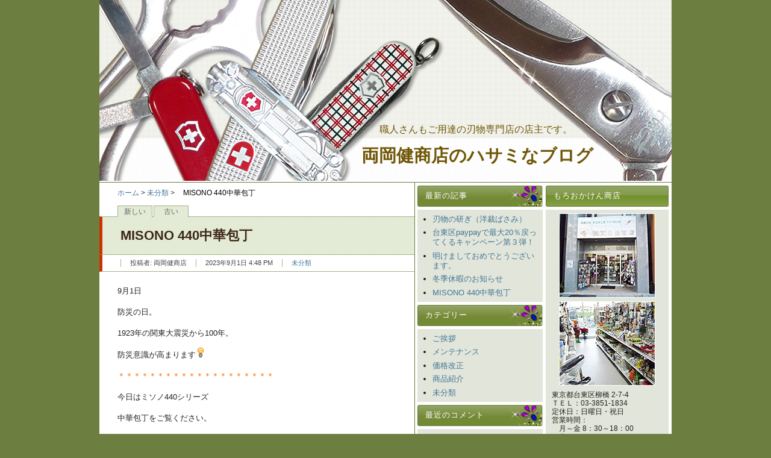

--- FILE ---
content_type: text/html; charset=UTF-8
request_url: http://www.guidenet.jp/shopblog/404m/?p=4285
body_size: 33319
content:
<?xml version="1.0" encoding="UTF-8" ?>
<!DOCTYPE html PUBLIC "-//W3C//DTD XHTML 1.0 Strict//EN" "http://www.w3.org/TR/xhtml1/DTD/xhtml1-strict.dtd">
<html xmlns="http://www.w3.org/1999/xhtml" lang="ja" xml:lang="ja">
<head profile="http://purl.org/net/ns/metaprof">
	<meta http-equiv="Content-Type" content="text/html; charset=UTF-8" />
	<meta http-equiv="Content-Script-Type" content="text/javascript" />
	<meta name="author" content="両岡健商店のハサミなブログ" />
	<link rel="alternate" type="application/rss+xml" href="http://www.guidenet.jp/shopblog/404m/feed" title="RSS 2.0" />
	<link rel="alternate" type="application/atom+xml" href="http://www.guidenet.jp/shopblog/404m/feed/atom" title="Atom cite contents" />
	<link rel="pingback" href="http://www.guidenet.jp/shopblog/404m/xmlrpc.php" />
<link rel="alternate" type="application/rss+xml" title="両岡健商店のハサミなブログ &raquo; MISONO 440中華包丁 のコメントのフィード" href="http://www.guidenet.jp/shopblog/404m/2023/09/01/?p=4285/feed" />
<link rel='stylesheet' id='vicuna-import.css-css'  href='http://www.guidenet.jp/shopblog/404m/wp-content/themes/wp.vicuna/skins/style-vega/import.css?ver=3.0.1' type='text/css' media='all' />
<link rel='stylesheet' id='vicuna-layouts.css-css'  href='http://www.guidenet.jp/shopblog/404m/wp-content/themes/wp.vicuna/skins/style-vega/layouts.css?ver=3.0.1' type='text/css' media='all' />
<link rel='stylesheet' id='vicuna-core.css-css'  href='http://www.guidenet.jp/shopblog/404m/wp-content/themes/wp.vicuna/skins/style-vega/core.css?ver=3.0.1' type='text/css' media='all' />
<link rel='stylesheet' id='vicuna-css'  href='http://www.guidenet.jp/shopblog/404m/wp-content/themes/theme_for_404m/style.css?ver=3.0.1' type='text/css' media='all' />
<link rel='stylesheet' id='jquery.lightbox.min.css-css'  href='http://www.guidenet.jp/shopblog/404m/wp-content/plugins/wp-jquery-lightbox/styles/lightbox.min.css?ver=1.4' type='text/css' media='all' />
<link rel='stylesheet' id='wp-pagenavi-css'  href='http://www.guidenet.jp/shopblog/404m/wp-content/plugins/wp-pagenavi/pagenavi-css.css?ver=2.70' type='text/css' media='all' />
<script type='text/javascript' src='http://www.guidenet.jp/shopblog/404m/wp-includes/js/comment-reply.js?ver=20090102'></script>
<script type='text/javascript' src='http://www.guidenet.jp/shopblog/404m/wp-includes/js/jquery/jquery.js?ver=1.4.2'></script>
<link rel="EditURI" type="application/rsd+xml" title="RSD" href="http://www.guidenet.jp/shopblog/404m/xmlrpc.php?rsd" />
<link rel="wlwmanifest" type="application/wlwmanifest+xml" href="http://www.guidenet.jp/shopblog/404m/wp-includes/wlwmanifest.xml" /> 
<link rel='index' title='両岡健商店のハサミなブログ' href='http://www.guidenet.jp/shopblog/404m' />
<link rel='start' title='両岡健商店のハサミなブログ開設' href='http://www.guidenet.jp/shopblog/404m/2011/01/29/?p=11' />
<link rel='prev' title='キッチンスポンジ　極（きわみ）' href='http://www.guidenet.jp/shopblog/404m/2023/08/17/?p=4268' />
<link rel='next' title='冬季休暇のお知らせ' href='http://www.guidenet.jp/shopblog/404m/2023/12/28/?p=4299' />
<meta name="generator" content="WordPress 3.0.1" />
<link rel='shortlink' href='http://www.guidenet.jp/shopblog/404m/?p=4285' />

<!-- All in One SEO Pack 1.6.13.3 by Michael Torbert of Semper Fi Web Design[,] -->
<link rel="canonical" href="http://www.guidenet.jp/shopblog/404m/2023/09/01/?p=4285" />
<!-- /all in one seo pack -->

<!-- Protected by WP-SpamFree v2.1.1.1 :: JS BEGIN -->
<script type="text/javascript" src="http://www.guidenet.jp/shopblog/404m/wp-content/plugins/wp-spamfree/js/wpsf-js.php"></script> 
<!-- Protected by WP-SpamFree v2.1.1.1 :: JS END -->

	<meta name="description" content="職人さんもご用達の刃物専門店の店主です。" />
	<link rel="start" href="http://www.guidenet.jp/shopblog/404m" title="両岡健商店のハサミなブログ Home" />
<link rel="prev" href="http://www.guidenet.jp/shopblog/404m/2023/08/17/?p=4268" title="キッチンスポンジ　極（きわみ）" /><link rel="next" href="http://www.guidenet.jp/shopblog/404m/2023/12/28/?p=4299" title="冬季休暇のお知らせ" />	<style type="text/css">.recentcomments a{display:inline !important;padding:0 !important;margin:0 !important;}</style>
	<title>MISONO 440中華包丁 - 両岡健商店のハサミなブログ</title>
</head>
<body class="individual multi2 eye-h f950" id="entry4285">
<script type="text/javascript"> 
var gaJsHost = (("https:" == document.location.protocol) ? "https://ssl." : "http://www.");
document.write(unescape("%3Cscript src='" + gaJsHost + "google-analytics.com/ga.js' type='text/javascript'%3E%3C/script%3E"));
</script>
<script type="text/javascript"> 
var pageTracker = _gat._getTracker("UA-2779115-1");
pageTracker._setDomainName(".guidenet.jp");
pageTracker._initData();
pageTracker._trackPageview();
</script>
<div id="header">
	<p class="siteName"><a href="http://www.guidenet.jp/shopblog/404m" title="両岡健商店のハサミなブログ Indexへ戻る">両岡健商店のハサミなブログ</a></p>
	<p class="description">職人さんもご用達の刃物専門店の店主です。</p>	</div>
<div id="content">
	<div id="main">
		<p class="topicPath"><a href="http://www.guidenet.jp/shopblog/404m">ホーム</a> &gt; <a href="http://www.guidenet.jp/shopblog/404m/category/%e6%9c%aa%e5%88%86%e9%a1%9e" title="未分類 の投稿をすべて表示" rel="category tag">未分類</a> &gt; <span class="current">MISONO 440中華包丁</span></p>
		<ul class="flip" id="flip1">
		<li class="newer"><a href="http://www.guidenet.jp/shopblog/404m/2023/12/28/?p=4299" title="冬季休暇のお知らせ" rel="nofollow">新しい</a></li>
		<li class="older"><a href="http://www.guidenet.jp/shopblog/404m/2023/08/17/?p=4268" title="キッチンスポンジ　極（きわみ）" rel="nofollow">古い</a></li>
		</ul>
		<h1>MISONO 440中華包丁</h1>
		<div class="entry">
			<ul class="info">
				<li class="author">投稿者: <span class="name">両岡健商店</span></li>				<li class="date">2023年9月1日 4:48 PM</li>
				<li class="category"><a href="http://www.guidenet.jp/shopblog/404m/category/%e6%9c%aa%e5%88%86%e9%a1%9e" title="未分類 の投稿をすべて表示" rel="category tag">未分類</a></li>
											</ul>
			
			

			
			
			<div class="textBody">
<p>9月1日</p>
<p>防災の日。</p>
<p>1923年の関東大震災から100年。</p>
<p>防災意識が高まります<img src="http://www.guidenet.jp/shopblog/404m/wp-includes/images/smilies/flair.gif" alt="flair.gif" /></p>
<p><span style="color: #ff6600">＊＊＊＊＊＊＊＊＊＊＊＊＊＊＊＊＊＊＊＊</span></p>
<p>今日はミソノ440シリーズ</p>
<p>中華包丁をご覧ください。</p>
<p><br class="spacer_" /></p>
<p><a href="http://www.guidenet.jp/shopblog/404m/files/2023/09/IMG_4517.jpg" rel="lightbox[4285]"><img class="alignnone size-medium wp-image-4287" src="http://www.guidenet.jp/shopblog/404m/files/2023/09/IMG_4517-e1693551472618-225x300.jpg" alt="" width="225" height="300" /></a></p>
<p>モリブデン　スチール<img src="http://www.guidenet.jp/shopblog/404m/wp-includes/images/smilies/shine.gif" alt="shine.gif" /></p>
<p><a href="http://www.guidenet.jp/shopblog/404m/files/2023/09/IMG_4518.jpg" rel="lightbox[4285]"><img class="alignnone size-medium wp-image-4288" src="http://www.guidenet.jp/shopblog/404m/files/2023/09/IMG_4518-225x300.jpg" alt="" width="225" height="300" /></a></p>
<p>切り口が冴える。</p>
<p>切れ味が冴える。</p>
<p><br class="spacer_" /></p>
<p><a href="http://www.guidenet.jp/shopblog/404m/files/2023/09/IMG_4519.jpg" rel="lightbox[4285]"><img class="alignnone size-medium wp-image-4289" src="http://www.guidenet.jp/shopblog/404m/files/2023/09/IMG_4519-225x300.jpg" alt="" width="225" height="300" /></a></p>
<p>いつまでも錆びにくい<img src="http://www.guidenet.jp/shopblog/404m/wp-includes/images/smilies/shine.gif" alt="shine.gif" /></p>
<p>しかも研ぎやすい<img src="http://www.guidenet.jp/shopblog/404m/wp-includes/images/smilies/shine.gif" alt="shine.gif" /></p>
<p><br class="spacer_" /></p>
<p><a href="http://www.guidenet.jp/shopblog/404m/files/2023/09/IMG_4523.jpg" rel="lightbox[4285]"><img class="alignnone size-medium wp-image-4292" src="http://www.guidenet.jp/shopblog/404m/files/2023/09/IMG_4523-e1693551637543-225x300.jpg" alt="" width="225" height="300" /></a></p>
<p><br class="spacer_" /></p>
<p>牛刀、三徳、ペティ、その他</p>
<p>ございます<img src="http://www.guidenet.jp/shopblog/404m/wp-includes/images/smilies/sign01.gif" alt="sign01.gif" /></p>
			</div>
			<ul class="flip" id="flip2">
				<li class="newer">新しい: <a href="http://www.guidenet.jp/shopblog/404m/2023/12/28/?p=4299" title="1つ新しい記事">冬季休暇のお知らせ</a></li>
				<li class="older">古い: <a href="http://www.guidenet.jp/shopblog/404m/2023/08/17/?p=4268" title="1つ古い記事">キッチンスポンジ　極（きわみ）</a></li>
			</ul>
			<div class="section" id="comments">
				<h2>コメント:<span class="count">0</span></h2>
				<form class="post" method="post" action="http://www.guidenet.jp/shopblog/404m/wp-comments-post.php" id="commentsForm">
					<fieldset>
					<legend>コメントフォーム</legend>
					<div><input type="hidden" name="comment_post_ID" value="4285" /></div>
					<dl id="name-email">
						<dt><label for="comment-author">お名前(必須)</label></dt>
						<dd><input type="text" class="inputField" id="comment-author" name="author" size="20" value="" /></dd>
						<dt><label for="comment-email">メールアドレス (非公開)(必須)</label></dt>
						<dd><input type="text" class="inputField" size="20" id="comment-email" name="email" value="" /></dd>
					</dl>
					<dl>
						<dt><label for="comment-url"><abbr title="Uniform Resource Identifer">URI</abbr></label></dt>
						<dd><input type="text" class="inputField" id="comment-url" name="url" size="20" value="http://" /></dd>
						<dt>入力した情報を記憶する</dt>
						<dd><input type="radio" class="radio" id="bakecookie" name="bakecookie" /> <label for="bakecookie">はい</label><input type="radio" class="radio" id="forget" name="bakecookie" value="記憶した情報を削除する" /> <label for="forget">いいえ</label></dd>
						<dt><label for="comment-text">コメント<span>スタイル指定用の一部の <abbr title="Hyper Text Markup Language">HTML</abbr>タグが使用できます。</span></label></dt>
						<dd><textarea id="comment-text" name="comment" rows="8" cols="50">あなたのコメントを追加して下さい。</textarea></dd>
					</dl>
					<script type="text/javascript">
					//<![CDATA[
					var blankComment = 'あなたのコメントを追加して下さい。';
					//]]>
					</script>
					<div class="action">
						<input type="submit" class="submit post" id="comment-post" name="post" value="投稿" />
					</div>
					</fieldset>
					<!--script type="text/javascript"-->
					<script src='/shopblog/wp-content/themes/wp.vicuna/js/cookie.js' type="text/javascript">
					//<![CDATA[
					applyCookie('comments_form', '/shopblog/', 'www.guidenet.jp');
					//]]>
					</script>
				</form>
			</div><!-- end div#comment -->
			<div class="section" id="trackback">
				<h2>トラックバック:<span class="count">0</span></h2>
				<dl class="info">
					<dt>この記事のトラックバック URL</dt>
					<dd class="URL">http://www.guidenet.jp/shopblog/404m/2023/09/01/?p=4285/trackback</dd>
					<dt>トラックバックの送信元リスト</dt>
					<dd><a href="http://www.guidenet.jp/shopblog/404m/2023/09/01/?p=4285">MISONO 440中華包丁</a> - <a href="http://www.guidenet.jp/shopblog/404m">両岡健商店のハサミなブログ</a> より</dd>
				</dl>
			</div><!-- end div#trackback -->
		</div><!--end entry-->
		

		<p class="topicPath"><a href="http://www.guidenet.jp/shopblog/404m">ホーム</a> &gt; <a href="http://www.guidenet.jp/shopblog/404m/category/%e6%9c%aa%e5%88%86%e9%a1%9e" title="未分類 の投稿をすべて表示" rel="category tag">未分類</a> &gt; <span class="current">MISONO 440中華包丁</span></p>
	</div><!-- end main-->

<div id="utilities">
	<dl class="navi">
		<dt>		最新の記事</dt>
<dd class="%s">		<ul>
				<li><a href="http://www.guidenet.jp/shopblog/404m/2025/04/23/?p=4324" title="刃物の研ぎ（洋裁ばさみ）">刃物の研ぎ（洋裁ばさみ）</a></li>
				<li><a href="http://www.guidenet.jp/shopblog/404m/2024/02/01/?p=4310" title="台東区paypayで最大20％戻ってくるキャンペーン第３弾！">台東区paypayで最大20％戻ってくるキャンペーン第３弾！</a></li>
				<li><a href="http://www.guidenet.jp/shopblog/404m/2024/01/05/?p=4304" title="明けましておめでとうございます。">明けましておめでとうございます。</a></li>
				<li><a href="http://www.guidenet.jp/shopblog/404m/2023/12/28/?p=4299" title="冬季休暇のお知らせ">冬季休暇のお知らせ</a></li>
				<li><a href="http://www.guidenet.jp/shopblog/404m/2023/09/01/?p=4285" title="MISONO 440中華包丁">MISONO 440中華包丁</a></li>
				</ul>
		</dd>
<dt>カテゴリー</dt>
<dd class="%s">		<ul>
	<li class="cat-item cat-item-4"><a href="http://www.guidenet.jp/shopblog/404m/category/%e3%81%94%e6%8c%a8%e6%8b%b6" title="ご挨拶 に含まれる投稿をすべて表示">ご挨拶</a>
</li>
	<li class="cat-item cat-item-6"><a href="http://www.guidenet.jp/shopblog/404m/category/%e3%83%a1%e3%83%b3%e3%83%86%e3%83%8a%e3%83%b3%e3%82%b9" title="メンテナンス に含まれる投稿をすべて表示">メンテナンス</a>
</li>
	<li class="cat-item cat-item-7"><a href="http://www.guidenet.jp/shopblog/404m/category/%e4%be%a1%e6%a0%bc%e6%94%b9%e6%ad%a3" title="価格改正 に含まれる投稿をすべて表示">価格改正</a>
</li>
	<li class="cat-item cat-item-5"><a href="http://www.guidenet.jp/shopblog/404m/category/%e5%95%86%e5%93%81%e7%b4%b9%e4%bb%8b" title="商品紹介 に含まれる投稿をすべて表示">商品紹介</a>
</li>
	<li class="cat-item cat-item-1"><a href="http://www.guidenet.jp/shopblog/404m/category/%e6%9c%aa%e5%88%86%e9%a1%9e" title="未分類 に含まれる投稿をすべて表示">未分類</a>
</li>
		</ul>
</dd>
<dt>最近のコメント</dt>
<dd class="%s"><ul id="recentcomments"><li class="recentcomments"><a href="http://www.guidenet.jp/shopblog/404m/2018/06/25/?p=3114#comment-20">コニシボンド値上がり（2018.7.21～）</a> に 両岡健商店 より</li><li class="recentcomments"><a href="http://www.guidenet.jp/shopblog/404m/2014/04/15/?p=509#comment-14">ハイクラス・シルバー洋裁鋏</a> に 両岡健商店 より</li><li class="recentcomments"><a href="http://www.guidenet.jp/shopblog/404m/2014/04/15/?p=509#comment-11">ハイクラス・シルバー洋裁鋏</a> に 吉田　圭吾 より</li><li class="recentcomments"><a href="http://www.guidenet.jp/shopblog/404m/2014/04/15/?p=509#comment-10">ハイクラス・シルバー洋裁鋏</a> に オオスカ より</li><li class="recentcomments"><a href="http://www.guidenet.jp/shopblog/404m/2014/04/15/?p=509#comment-9">ハイクラス・シルバー洋裁鋏</a> に 阿部　富士子 より</li></ul></dd>
<dt>過去の記事</dt>
<dd class="%s">		<ul>
			<li><a href='http://www.guidenet.jp/shopblog/404m/2025/04' title='2025年4月'>2025年4月</a>&nbsp;(1)</li>
	<li><a href='http://www.guidenet.jp/shopblog/404m/2024/02' title='2024年2月'>2024年2月</a>&nbsp;(1)</li>
	<li><a href='http://www.guidenet.jp/shopblog/404m/2024/01' title='2024年1月'>2024年1月</a>&nbsp;(1)</li>
	<li><a href='http://www.guidenet.jp/shopblog/404m/2023/12' title='2023年12月'>2023年12月</a>&nbsp;(1)</li>
	<li><a href='http://www.guidenet.jp/shopblog/404m/2023/09' title='2023年9月'>2023年9月</a>&nbsp;(1)</li>
	<li><a href='http://www.guidenet.jp/shopblog/404m/2023/08' title='2023年8月'>2023年8月</a>&nbsp;(1)</li>
	<li><a href='http://www.guidenet.jp/shopblog/404m/2023/05' title='2023年5月'>2023年5月</a>&nbsp;(1)</li>
	<li><a href='http://www.guidenet.jp/shopblog/404m/2023/01' title='2023年1月'>2023年1月</a>&nbsp;(1)</li>
	<li><a href='http://www.guidenet.jp/shopblog/404m/2022/12' title='2022年12月'>2022年12月</a>&nbsp;(2)</li>
	<li><a href='http://www.guidenet.jp/shopblog/404m/2022/11' title='2022年11月'>2022年11月</a>&nbsp;(1)</li>
	<li><a href='http://www.guidenet.jp/shopblog/404m/2022/10' title='2022年10月'>2022年10月</a>&nbsp;(2)</li>
	<li><a href='http://www.guidenet.jp/shopblog/404m/2022/08' title='2022年8月'>2022年8月</a>&nbsp;(2)</li>
	<li><a href='http://www.guidenet.jp/shopblog/404m/2022/04' title='2022年4月'>2022年4月</a>&nbsp;(3)</li>
	<li><a href='http://www.guidenet.jp/shopblog/404m/2022/03' title='2022年3月'>2022年3月</a>&nbsp;(7)</li>
	<li><a href='http://www.guidenet.jp/shopblog/404m/2022/01' title='2022年1月'>2022年1月</a>&nbsp;(1)</li>
	<li><a href='http://www.guidenet.jp/shopblog/404m/2021/12' title='2021年12月'>2021年12月</a>&nbsp;(1)</li>
	<li><a href='http://www.guidenet.jp/shopblog/404m/2021/10' title='2021年10月'>2021年10月</a>&nbsp;(1)</li>
	<li><a href='http://www.guidenet.jp/shopblog/404m/2021/08' title='2021年8月'>2021年8月</a>&nbsp;(1)</li>
	<li><a href='http://www.guidenet.jp/shopblog/404m/2021/07' title='2021年7月'>2021年7月</a>&nbsp;(2)</li>
	<li><a href='http://www.guidenet.jp/shopblog/404m/2021/04' title='2021年4月'>2021年4月</a>&nbsp;(1)</li>
	<li><a href='http://www.guidenet.jp/shopblog/404m/2021/01' title='2021年1月'>2021年1月</a>&nbsp;(1)</li>
	<li><a href='http://www.guidenet.jp/shopblog/404m/2020/12' title='2020年12月'>2020年12月</a>&nbsp;(1)</li>
	<li><a href='http://www.guidenet.jp/shopblog/404m/2020/11' title='2020年11月'>2020年11月</a>&nbsp;(1)</li>
	<li><a href='http://www.guidenet.jp/shopblog/404m/2020/08' title='2020年8月'>2020年8月</a>&nbsp;(1)</li>
	<li><a href='http://www.guidenet.jp/shopblog/404m/2020/03' title='2020年3月'>2020年3月</a>&nbsp;(2)</li>
	<li><a href='http://www.guidenet.jp/shopblog/404m/2020/02' title='2020年2月'>2020年2月</a>&nbsp;(2)</li>
	<li><a href='http://www.guidenet.jp/shopblog/404m/2020/01' title='2020年1月'>2020年1月</a>&nbsp;(1)</li>
	<li><a href='http://www.guidenet.jp/shopblog/404m/2019/12' title='2019年12月'>2019年12月</a>&nbsp;(1)</li>
	<li><a href='http://www.guidenet.jp/shopblog/404m/2019/11' title='2019年11月'>2019年11月</a>&nbsp;(1)</li>
	<li><a href='http://www.guidenet.jp/shopblog/404m/2019/10' title='2019年10月'>2019年10月</a>&nbsp;(1)</li>
	<li><a href='http://www.guidenet.jp/shopblog/404m/2019/09' title='2019年9月'>2019年9月</a>&nbsp;(3)</li>
	<li><a href='http://www.guidenet.jp/shopblog/404m/2019/08' title='2019年8月'>2019年8月</a>&nbsp;(2)</li>
	<li><a href='http://www.guidenet.jp/shopblog/404m/2019/07' title='2019年7月'>2019年7月</a>&nbsp;(4)</li>
	<li><a href='http://www.guidenet.jp/shopblog/404m/2019/06' title='2019年6月'>2019年6月</a>&nbsp;(1)</li>
	<li><a href='http://www.guidenet.jp/shopblog/404m/2019/05' title='2019年5月'>2019年5月</a>&nbsp;(1)</li>
	<li><a href='http://www.guidenet.jp/shopblog/404m/2019/04' title='2019年4月'>2019年4月</a>&nbsp;(4)</li>
	<li><a href='http://www.guidenet.jp/shopblog/404m/2019/03' title='2019年3月'>2019年3月</a>&nbsp;(3)</li>
	<li><a href='http://www.guidenet.jp/shopblog/404m/2019/02' title='2019年2月'>2019年2月</a>&nbsp;(5)</li>
	<li><a href='http://www.guidenet.jp/shopblog/404m/2019/01' title='2019年1月'>2019年1月</a>&nbsp;(2)</li>
	<li><a href='http://www.guidenet.jp/shopblog/404m/2018/12' title='2018年12月'>2018年12月</a>&nbsp;(2)</li>
	<li><a href='http://www.guidenet.jp/shopblog/404m/2018/11' title='2018年11月'>2018年11月</a>&nbsp;(6)</li>
	<li><a href='http://www.guidenet.jp/shopblog/404m/2018/10' title='2018年10月'>2018年10月</a>&nbsp;(8)</li>
	<li><a href='http://www.guidenet.jp/shopblog/404m/2018/09' title='2018年9月'>2018年9月</a>&nbsp;(5)</li>
	<li><a href='http://www.guidenet.jp/shopblog/404m/2018/08' title='2018年8月'>2018年8月</a>&nbsp;(8)</li>
	<li><a href='http://www.guidenet.jp/shopblog/404m/2018/07' title='2018年7月'>2018年7月</a>&nbsp;(2)</li>
	<li><a href='http://www.guidenet.jp/shopblog/404m/2018/06' title='2018年6月'>2018年6月</a>&nbsp;(8)</li>
	<li><a href='http://www.guidenet.jp/shopblog/404m/2018/05' title='2018年5月'>2018年5月</a>&nbsp;(4)</li>
	<li><a href='http://www.guidenet.jp/shopblog/404m/2018/04' title='2018年4月'>2018年4月</a>&nbsp;(8)</li>
	<li><a href='http://www.guidenet.jp/shopblog/404m/2018/03' title='2018年3月'>2018年3月</a>&nbsp;(10)</li>
	<li><a href='http://www.guidenet.jp/shopblog/404m/2018/02' title='2018年2月'>2018年2月</a>&nbsp;(14)</li>
	<li><a href='http://www.guidenet.jp/shopblog/404m/2018/01' title='2018年1月'>2018年1月</a>&nbsp;(4)</li>
	<li><a href='http://www.guidenet.jp/shopblog/404m/2017/12' title='2017年12月'>2017年12月</a>&nbsp;(4)</li>
	<li><a href='http://www.guidenet.jp/shopblog/404m/2017/11' title='2017年11月'>2017年11月</a>&nbsp;(14)</li>
	<li><a href='http://www.guidenet.jp/shopblog/404m/2017/10' title='2017年10月'>2017年10月</a>&nbsp;(8)</li>
	<li><a href='http://www.guidenet.jp/shopblog/404m/2017/09' title='2017年9月'>2017年9月</a>&nbsp;(4)</li>
	<li><a href='http://www.guidenet.jp/shopblog/404m/2017/08' title='2017年8月'>2017年8月</a>&nbsp;(1)</li>
	<li><a href='http://www.guidenet.jp/shopblog/404m/2017/07' title='2017年7月'>2017年7月</a>&nbsp;(4)</li>
	<li><a href='http://www.guidenet.jp/shopblog/404m/2017/06' title='2017年6月'>2017年6月</a>&nbsp;(6)</li>
	<li><a href='http://www.guidenet.jp/shopblog/404m/2017/05' title='2017年5月'>2017年5月</a>&nbsp;(9)</li>
	<li><a href='http://www.guidenet.jp/shopblog/404m/2017/04' title='2017年4月'>2017年4月</a>&nbsp;(10)</li>
	<li><a href='http://www.guidenet.jp/shopblog/404m/2017/03' title='2017年3月'>2017年3月</a>&nbsp;(15)</li>
	<li><a href='http://www.guidenet.jp/shopblog/404m/2017/02' title='2017年2月'>2017年2月</a>&nbsp;(10)</li>
	<li><a href='http://www.guidenet.jp/shopblog/404m/2017/01' title='2017年1月'>2017年1月</a>&nbsp;(5)</li>
	<li><a href='http://www.guidenet.jp/shopblog/404m/2016/12' title='2016年12月'>2016年12月</a>&nbsp;(8)</li>
	<li><a href='http://www.guidenet.jp/shopblog/404m/2016/11' title='2016年11月'>2016年11月</a>&nbsp;(7)</li>
	<li><a href='http://www.guidenet.jp/shopblog/404m/2016/10' title='2016年10月'>2016年10月</a>&nbsp;(1)</li>
	<li><a href='http://www.guidenet.jp/shopblog/404m/2016/09' title='2016年9月'>2016年9月</a>&nbsp;(1)</li>
	<li><a href='http://www.guidenet.jp/shopblog/404m/2016/08' title='2016年8月'>2016年8月</a>&nbsp;(2)</li>
	<li><a href='http://www.guidenet.jp/shopblog/404m/2016/07' title='2016年7月'>2016年7月</a>&nbsp;(3)</li>
	<li><a href='http://www.guidenet.jp/shopblog/404m/2016/06' title='2016年6月'>2016年6月</a>&nbsp;(11)</li>
	<li><a href='http://www.guidenet.jp/shopblog/404m/2016/05' title='2016年5月'>2016年5月</a>&nbsp;(3)</li>
	<li><a href='http://www.guidenet.jp/shopblog/404m/2016/04' title='2016年4月'>2016年4月</a>&nbsp;(1)</li>
	<li><a href='http://www.guidenet.jp/shopblog/404m/2016/03' title='2016年3月'>2016年3月</a>&nbsp;(9)</li>
	<li><a href='http://www.guidenet.jp/shopblog/404m/2016/02' title='2016年2月'>2016年2月</a>&nbsp;(2)</li>
	<li><a href='http://www.guidenet.jp/shopblog/404m/2016/01' title='2016年1月'>2016年1月</a>&nbsp;(1)</li>
	<li><a href='http://www.guidenet.jp/shopblog/404m/2015/12' title='2015年12月'>2015年12月</a>&nbsp;(1)</li>
	<li><a href='http://www.guidenet.jp/shopblog/404m/2015/10' title='2015年10月'>2015年10月</a>&nbsp;(1)</li>
	<li><a href='http://www.guidenet.jp/shopblog/404m/2015/09' title='2015年9月'>2015年9月</a>&nbsp;(1)</li>
	<li><a href='http://www.guidenet.jp/shopblog/404m/2015/08' title='2015年8月'>2015年8月</a>&nbsp;(3)</li>
	<li><a href='http://www.guidenet.jp/shopblog/404m/2015/06' title='2015年6月'>2015年6月</a>&nbsp;(2)</li>
	<li><a href='http://www.guidenet.jp/shopblog/404m/2015/05' title='2015年5月'>2015年5月</a>&nbsp;(3)</li>
	<li><a href='http://www.guidenet.jp/shopblog/404m/2015/04' title='2015年4月'>2015年4月</a>&nbsp;(1)</li>
	<li><a href='http://www.guidenet.jp/shopblog/404m/2015/03' title='2015年3月'>2015年3月</a>&nbsp;(2)</li>
	<li><a href='http://www.guidenet.jp/shopblog/404m/2015/01' title='2015年1月'>2015年1月</a>&nbsp;(6)</li>
	<li><a href='http://www.guidenet.jp/shopblog/404m/2014/12' title='2014年12月'>2014年12月</a>&nbsp;(2)</li>
	<li><a href='http://www.guidenet.jp/shopblog/404m/2014/11' title='2014年11月'>2014年11月</a>&nbsp;(1)</li>
	<li><a href='http://www.guidenet.jp/shopblog/404m/2014/10' title='2014年10月'>2014年10月</a>&nbsp;(2)</li>
	<li><a href='http://www.guidenet.jp/shopblog/404m/2014/09' title='2014年9月'>2014年9月</a>&nbsp;(1)</li>
	<li><a href='http://www.guidenet.jp/shopblog/404m/2014/08' title='2014年8月'>2014年8月</a>&nbsp;(1)</li>
	<li><a href='http://www.guidenet.jp/shopblog/404m/2014/07' title='2014年7月'>2014年7月</a>&nbsp;(6)</li>
	<li><a href='http://www.guidenet.jp/shopblog/404m/2014/06' title='2014年6月'>2014年6月</a>&nbsp;(4)</li>
	<li><a href='http://www.guidenet.jp/shopblog/404m/2014/05' title='2014年5月'>2014年5月</a>&nbsp;(2)</li>
	<li><a href='http://www.guidenet.jp/shopblog/404m/2014/04' title='2014年4月'>2014年4月</a>&nbsp;(6)</li>
	<li><a href='http://www.guidenet.jp/shopblog/404m/2014/03' title='2014年3月'>2014年3月</a>&nbsp;(2)</li>
	<li><a href='http://www.guidenet.jp/shopblog/404m/2014/02' title='2014年2月'>2014年2月</a>&nbsp;(2)</li>
	<li><a href='http://www.guidenet.jp/shopblog/404m/2014/01' title='2014年1月'>2014年1月</a>&nbsp;(1)</li>
	<li><a href='http://www.guidenet.jp/shopblog/404m/2013/12' title='2013年12月'>2013年12月</a>&nbsp;(2)</li>
	<li><a href='http://www.guidenet.jp/shopblog/404m/2013/11' title='2013年11月'>2013年11月</a>&nbsp;(1)</li>
	<li><a href='http://www.guidenet.jp/shopblog/404m/2013/10' title='2013年10月'>2013年10月</a>&nbsp;(13)</li>
	<li><a href='http://www.guidenet.jp/shopblog/404m/2013/09' title='2013年9月'>2013年9月</a>&nbsp;(7)</li>
	<li><a href='http://www.guidenet.jp/shopblog/404m/2013/08' title='2013年8月'>2013年8月</a>&nbsp;(1)</li>
	<li><a href='http://www.guidenet.jp/shopblog/404m/2013/05' title='2013年5月'>2013年5月</a>&nbsp;(1)</li>
	<li><a href='http://www.guidenet.jp/shopblog/404m/2012/09' title='2012年9月'>2012年9月</a>&nbsp;(1)</li>
	<li><a href='http://www.guidenet.jp/shopblog/404m/2012/07' title='2012年7月'>2012年7月</a>&nbsp;(2)</li>
	<li><a href='http://www.guidenet.jp/shopblog/404m/2012/03' title='2012年3月'>2012年3月</a>&nbsp;(1)</li>
	<li><a href='http://www.guidenet.jp/shopblog/404m/2012/02' title='2012年2月'>2012年2月</a>&nbsp;(1)</li>
	<li><a href='http://www.guidenet.jp/shopblog/404m/2012/01' title='2012年1月'>2012年1月</a>&nbsp;(1)</li>
	<li><a href='http://www.guidenet.jp/shopblog/404m/2011/11' title='2011年11月'>2011年11月</a>&nbsp;(1)</li>
	<li><a href='http://www.guidenet.jp/shopblog/404m/2011/08' title='2011年8月'>2011年8月</a>&nbsp;(2)</li>
	<li><a href='http://www.guidenet.jp/shopblog/404m/2011/07' title='2011年7月'>2011年7月</a>&nbsp;(3)</li>
	<li><a href='http://www.guidenet.jp/shopblog/404m/2011/02' title='2011年2月'>2011年2月</a>&nbsp;(3)</li>
	<li><a href='http://www.guidenet.jp/shopblog/404m/2011/01' title='2011年1月'>2011年1月</a>&nbsp;(1)</li>
		</ul>
</dd>
<dt>カレンダー</dt>
<dd class="calendar"><table class="calendar" cellpadding="0" cellspacing="0" summary="月別カレンダー"><caption><a href="http://www.guidenet.jp/shopblog/404m/2025/04" title="古い" rel="nofollow">&laquo;</a>  2026 年 1月  &raquo;</caption><tr>					<th class="sun" title="Sunday"><span style='color:red'>日</span></th>
					<th class="mon" title="Monday">月</th>
					<th class="tue" title="Tuesday">火</th>
					<th class="wed" title="Wednesday">水</th>
					<th class="thu" title="Thursday">木</th>
					<th class="fri" title="Friday">金</th>
					<th class="sat" title="Saturday"><span style='color:blue'>土</span></th></tr><tr>					<td>&nbsp;</td>
					<td>&nbsp;</td>
					<td>&nbsp;</td>
					<td>&nbsp;</td>
					<td><span style='color:red'>1</span></td>
					<td>2</td>
					<td><span style='color:blue'>3</span></td></tr>
<tr>					<td><span style='color:red'>4</span></td>
					<td>5</td>
					<td>6</td>
					<td>7</td>
					<td>8</td>
					<td>9</td>
					<td><span style='color:blue'>10</span></td></tr>
<tr>					<td><span style='color:red'>11</span></td>
					<td><span style='color:red'>12</span></td>
					<td>13</td>
					<td>14</td>
					<td class="today">15</td>
					<td>16</td>
					<td><span style='color:blue'>17</span></td></tr>
<tr>					<td><span style='color:red'>18</span></td>
					<td>19</td>
					<td>20</td>
					<td>21</td>
					<td>22</td>
					<td>23</td>
					<td><span style='color:blue'>24</span></td></tr>
<tr>					<td><span style='color:red'>25</span></td>
					<td>26</td>
					<td>27</td>
					<td>28</td>
					<td>29</td>
					<td>30</td>
					<td><span style='color:blue'>31</span></td></tr></table></dd>
<dt>リンク</dt>
<dd class="%s">
	<ul class='xoxo blogroll'>
<li><a href="http://www.guidenet.jp/shop/404m/">両岡健商店詳細情報</a></li>

	</ul>
</dd>

<dt>検索</dt>
<dd class="search">			<form method="get" action="http://www.guidenet.jp/shopblog/404m/">
				<fieldset>
					<legend><label for="searchKeyword">両岡健商店のハサミなブログ内の検索</label></legend>
					<div>
						<input type="text" class="inputField" id="searchKeyword"  name="s" size="10" />
						<input type="submit" class="submit" id="submit" value="Search" />
					</div>
				</fieldset>
			</form>
</dd>
	</dl>
	<dl class="others">
<dt>もろおかけん商店</dt>
<dd class="%s">			<div class="textwidget"><div class="widgetTxt01">

<img src="http://www.guidenet.jp/shopblog/074l/wp-content/themes/theme_for_404m/images/shop_ph01.jpg" alt="店頭" border="0">
<img src="http://www.guidenet.jp/shopblog/074l/wp-content/themes/theme_for_404m/images/shop_ph02.jpg" alt="店内" border="0">
<!--<h3>《 本 店 》</h3>-->
<p>
東京都台東区柳橋 2-7-4<br />
ＴＥＬ：03‐3851‐1834<br />
定休日：日曜日・祝日<br />
営業時間：<br />
　月～金 8：30～18：00<br />
　土 8：30～17：00
</p>

</div></div>
		</dd>
<dt>おすすめ商品</dt>
<dd class="%s">			<div class="textwidget"><div class="widgetTxt02">

<img src="http://www.guidenet.jp/shopblog/404m/wp-content/themes/theme_for_404m/images/reco_01.jpg" alt="喜平ネック・ブレス" border="0"><br />
<img src="http://www.guidenet.jp/shopblog/404m/wp-content/themes/theme_for_404m/images/reco_02.jpg" alt="ネームジュエリー" border="0"><br />
<img src="http://www.guidenet.jp/shopblog/404m/wp-content/themes/theme_for_404m/images/reco_03.jpg" border="0"><br />
<p><a href="http://www.guidenet.jp/shop/404m/">詳細はコチラ　》》</a></p>
</div></div>
		</dd>
	</dl>
</div>
    <p class="return"><a href="#header">ページの上部に戻る</a></p>
</div><!--end content-->
<div id="footer">
    <ul class="support">
        <li>Powered by <a href="http://wordpress.org/">WordPress 3.0.1</a></li>
        <li class="template"><a href="http://vicuna.jp/">vicuna CMS 2.0.3</a> - <a href="http://wp.vicuna.jp/" title="ver.2.0.3">WordPressテーマ名</a></li>
        <li class="skin">Visualized by style-vega</li>
            </ul>
    <address style="color:#FFFFFF;">Copyright &copy; 両岡健商店のハサミなブログ All Rights Reserved.</address>
</div>
<script type='text/javascript' src='http://www.guidenet.jp/shopblog/404m/wp-content/themes/wp.vicuna/js/common.js?ver=3.0.1'></script>
<script type='text/javascript' src='http://www.guidenet.jp/shopblog/404m/wp-content/themes/wp.vicuna/js/cookie.js?ver=3.0.1'></script>
<script type='text/javascript' src='http://www.guidenet.jp/shopblog/404m/wp-content/plugins/wp-jquery-lightbox/jquery.touchwipe.min.js?ver=1.4'></script>
<script type='text/javascript'>
/* <![CDATA[ */
var JQLBSettings = {
	showInfo: "1",
	fitToScreen: "0",
	resizeSpeed: "400",
	displayDownloadLink: "0",
	navbarOnTop: "0",
	resizeCenter: "",
	marginSize: "",
	linkTarget: "_self",
	slideshowSpeed: "4000",
	help: "",
	prevLinkTitle: "前の画像",
	nextLinkTitle: "次の画像",
	closeTitle: "ギャラリーを閉じる",
	image: "画像 ",
	of: "の",
	download: "ダウンロード",
	pause: "(pause slideshow)",
	play: "(play slideshow)"
};
/* ]]> */
</script>
<script type='text/javascript' src='http://www.guidenet.jp/shopblog/404m/wp-content/plugins/wp-jquery-lightbox/jquery.lightbox.min.js?ver=1.4'></script>
</body>
</html>


--- FILE ---
content_type: text/css
request_url: http://www.guidenet.jp/shopblog/404m/wp-content/themes/theme_for_404m/style.css?ver=3.0.1
body_size: 22798
content:
@charset "utf-8";
/*
Theme Name: theme_for_404m
Author: lshort
Template: wp.vicuna
*/

@import url('../wp.vicuna/style.css');

/*  .xxxxxxxx
--------------------------------------- */

/* ************************************************************

	style-vega / layouts.css

*************************************************************** */

/*========================================

	Multi Column Layout - Double sidebar R

	<body class="multi2">

	┏━━┓┏┓┏┓
	┃━━┃┃┃┃┃
	┗━━┛┗┛┗┛

========================================*/

/** 区切り線 **/
body.multi2 div#main {
margin-right: -1px;
border-right: 1px solid #6D7E41;
border-bottom: 1px solid #6D7E41;
float: left;
width: 55%;
	}

/* Utilities
---------------*/

body.multi2 div#utilities {
	float: right;
	clear: right;
	width: 45%;
}

body.multi2 div#utilities dl.navi {
	margin: 0;
	float: left;
	width: 50%;
}

body.multi2 div#utilities dl.navi dt,
body.multi2 div#utilities dl.navi dd {
	margin-right: 0;
}

body.multi2 div#utilities dl.others {
	margin: 0;
	float: left;
	clear: right;
	width: 50%;
	_width: auto; /* for IE6 */
}



/*========================================

	Eye Catch

========================================*/

/* Header - <body class="eye-h">
---------------*/

/** ヘッダ **/

body.eye-h div#header {
	/*
	height: 180px;
	background-image: url(images/eyecatch/image1.png);
	background-repeat: no-repeat;
	*/	
height: 300px;
background-image: url(images/header.jpg);
background-repeat: no-repeat;
	}

body.eye-h div#header p.siteName {
	margin: 0;
	position: absolute;	
top: 245px;
left: 435px;	
	/*top: 35px;
	left: 50px;*/
	}

body.eye-h div#header p.siteName a {
color: #6F5706;
	}

body.eye-h div#header p.description {
margin: 0;
position: absolute;
top: 205px;
left: 465px;
color: #6F5706;
	}

body.eye-h ul#globalNavi {
	width: 100%;
	position: absolute;
	left: 0;
	bottom: 0;
}

/* Header Banner - <body class="eye-hb">
---------------*/

body.eye-hb div#header {
	padding-top: 0;
}

body.eye-hb div#header p.siteName {
	margin: 0;
}

body.eye-hb div#header p.siteName a {
	height: 180px;
	display: block;
	text-indent: -9999px;
	background-image: url(images/eyecatch/image1.png);
	background-repeat: no-repeat;
	overflow: auto;
}

body.eye-hb div#header p.description {
	display: none;
}

/* Content - <body class="eye-c">
---------------*/

body.eye-c div#content {
	padding-top: 180px;
	border-top: none;
	background-image: url(images/eyecatch/image1.png);
	background-repeat: no-repeat;
}

body.eye-c div#utilities dl.navi {
	top: auto;
}

/* Main - <body class="eye-m">
---------------*/

body.eye-m div#content {
	border-top: none;
}

body.eye-m div#main {
	padding-top: 180px;
	background-image: url(images/eyecatch/image1.png);
	background-repeat: no-repeat;
}


/*========================================

	Special Layout set

========================================*/

/* <body class="multi eye-c set1">
---------------*/

body.set1 div#utilities dl.navi {
	top: 0;
}

body.set1 div#content {
	background-position: 180px 0;
}

/* <body class="multi2 eye-c set2">
---------------*/

body.set2 div#utilities {
	position: absolute;
	top: 0;
	right: 0;
}

body.set2 div#utilities dl.navi {
	float: right;
	background-color: #fff;
}

body.set2 div#utilities dl.navi dt,
body.set2 div#utilities dl.navi dd {
	margin-right: 5px;
}

body.set2 div#utilities dl.others {
	margin-top: 180px;
	float: left;
	clear: left;
}

body.set2 div#utilities dl.others dt,
body.set2 div#utilities dl.others dd {
	margin-right: 0;
}

/*========================================

	Others

========================================*/

/* Navi on top <body class="gt">
---------------*/

body.gt div#header {
	padding-top: 30px;
	background-position: left bottom;
}

body.gt ul#globalNavi {
	width: 100%;
	position: absolute;
	top: 0;
	left: 0;
	bottom: auto;
}

/* No Centering - <body class="al">
---------------*/

body.al {
	margin: 0;
	text-align: left;
}

body.al div#header,
body.al div#content,
body.al div#footer {
	margin-left: 0;
	margin-right: 0;
}

/* Fixed 800px - <body class="f800">
---------------*/

body.f800 div#header,
body.f800 div#content,
body.f800 div#footer {
	width: 800px;
}

/* Fixed 850px - <body class="f850">
---------------*/

body.f850 div#header,
body.f850 div#content,
body.f850 div#footer {
	width: 850px;
}

/* Fixed 900px - <body class="f900">
---------------*/

body.f900 div#header,
body.f900 div#content,
body.f900 div#footer {
	width: 900px;
}

/* Fixed 950px - <body class="f950">
---------------*/

body.f950 div#header,
body.f950 div#content,
body.f950 div#footer {
	width: 950px;
}

/* Fixed 1000px - <body class="f1000">
---------------*/

body.f1000 div#header,
body.f1000 div#content,
body.f1000 div#footer {
	width: 1000px;
}




/* ************************************************************

	style-vega / core.cs

*************************************************************** */


/*========================================

  Elements

========================================*/

body {
color: #222;
background-color: #6D7E41; /* 全体の背景色 */
	}

img { border: 0;}

/* Link
---------------*/

a:link {
	color: #417698;
}

a:visited {
	color: #5b8098;
}

a:hover {
	color: #2091da;
}

a:focus,
textarea:focus,
input:focus {
	outline: 1px solid #2091da;
}

/* Text
---------------*/

h1 { /* 個別のタイトル　幅広 */
margin: 0;
padding: 15px 30px;
border-top: 1px dotted #6D7E41;
border-bottom: 1px dotted #6D7E41;
border-left: 5px solid #CC3300;
line-height: 1.5;
font-size: 167%;
color: #3D2819;
background-color: #E3EAD5;
	}

body.mainIndex h1 {
	display: none;
}

h2 {
	margin: 1em 0;
	font-size: 116%;
}

h3 {
	margin-top: 2em;
	padding-bottom: 0.4em;
	border-bottom: 4px solid #eee;
	font-size: 116%;
}

p {
	margin: 1em 0;
}

blockquote {
	margin: 1em 0 1em 20px;
	padding: 8px 10px 5px 40px;
	border: 1px solid #eee;
	color: #95561b;
	background-image: url(images/icon/quote.gif);
	background-repeat: no-repeat;
	background-position: 5px 5px;

	border-radius: 6px;
	-webkit-border-radius: 6px;
	-moz-border-radius: 6px;
}

blockquote  p {
	margin-top: 0.5em;
	margin-bottom: 0.5em;
}

pre {
	padding: 15px 20px;
	border-top: 1px solid #cfe4e8;
	border-left: 1px solid #cfe4e8;
	color: #086dac;
	background-color: #ebf1f2;
	overflow: auto;
	width: 90%;
	_width: 95%; /* for IE6 */
	
	border-radius: 6px;
	-webkit-border-radius: 6px;
	-moz-border-radius: 6px;

}

em {
	font-weight: bold;
	font-style: normal;
}

strong {
	color: #FF3200;
}

/* List
---------------*/

ul,
ol {
	margin: 1em 30px;
	padding: 0;
	list-style-position: outside;
}

ul ul,ul ol,ul ol,ol ol {
	margin: 0.3em 0 0.3em 15px;
}

/* form
---------------*/

form {
	margin: 1em 0;
border: 1px solid #A7B28D;
background-color: #E3EAD5;

	border-radius: 6px;
	-webkit-border-radius: 6px;
	-moz-border-radius: 6px;
	}

fieldset {
	padding: 1px 0;
	border: none;
}

legend {
padding: 5px 10px;
	background-color: #fff;
	}

input,
textarea {
	padding: 0.2em;
	border-width: 1px;
	border-style: solid;
border-color: #A7B28D #E2E5D9 #E2E5D9 #A7B28D;
	background-color: #fff;
	}

input:hover,
textarea:hover {
	border-color: #00a0dd;
}

textarea {
	padding: 0.5em 10px;
}

input.submit {
	padding: 5px 10px;
	border: none;
	font-size: 85%;
	font-weight: bold;
	text-transform: uppercase;
	color: #fff;
	background-color: #01b0f0;
}

input.submit:hover {
	background-color: #000;
}

input.radio {
	border: none;
	background-color: transparent;
	background-image: none;
}

/* Table　カレンダーにも反映される！
---------------*/

table {
	margin: 1em 0;
	border-width: 1px;
	border-style: solid;
	border-color: #BAAC7C #BAAC7C #BAAC7C #BAAC7C;
	background-color: #fff;
	
border-collapse: collapse;
	}

caption {
	padding-bottom: 0.3em;
}

th,
td {
	padding: 0.3em 10px;
/*border-collapse: separate;*/
	border-spacing: 1px;	
	}

th {
	border: 1px solid;
border-color: #6D7E41 #6D7E41 #A7B28D #6D7E41;
/*border-color: #A7B28D;*/
	color: #333;
background-color: #F8F7F2;
	}

td {
border: 1px solid #A7B28D;	
	}

/* Others
---------------*/

hr {
	margin: 1.5em 0;
	border: none;
	border-top: 1px dotted #ccc;
}

/*========================================

  div#header

========================================*/

div#header {
	padding: 1px 0;
	background-color: #fff;
}

/* Website Title
---------------*/

div#header p.siteName {
	margin: 25px 30px 10px;
	line-height: 1;
font-size: 220%;
font-weight: bold;
	
font-family: "ヒラギノ明朝 Pro W3", "ＭＳ 明朝", "細明朝体"
	}

div#header p.siteName a {
	text-decoration: none;
	color: #417698;
}

div#header p.siteName a:hover {
	color: #000;
}

div#header p.description {
	margin: 0 30px 25px;
	font-size: 16px;
}

/* ul#globalNavi
---------------*/

ul#globalNavi {
	margin: 0 0 -1px 0;
	padding: 0;
	line-height: 1;
	background-color: #888;
	list-style-type: none;
}

ul#globalNavi li {
	margin: 0;
	padding: 0;
	float: left;
	/*
	width: 110px;
	*/
	text-align: center;
}

ul#globalNavi li a {
	border-right: 1px solid #666;
	padding: 9px 20px;
	display: block;
	position: relative; /* for IE6 */
	color: #fff;
	background-color: #555;
	text-decoration: none;
}

ul#globalNavi li a:hover,
ul#globalNavi li.current a {
	color: #333;
	background-color: #eee;
}

/*========================================

  div#content

========================================*/

div#content {
padding-bottom: 1px;
border-top: 1px solid #6D7E41; /* ヘッダ下のライン */
background-color: #FFFFFF; /* コンテンツ背景色 */
	}

p.topicPath {
	margin: 0 30px 10px;
	padding-top: 8px;
	line-height: 1.6;
	
font-size: 12px; /* パンクズ */
	}

p.topicPath a {
	text-decoration: none;
}

p.topicPath span.current {
	padding: 1px 10px;
border: 1px solid #FFFFFF; /* パンクズの枠 */
color: #000;
background-color: #FFFFFF; /* パンクズの背景 */
	}

/*=========================
 > div#main
=========================*/

/* > div.entry
---------------*/

div.entry {
	margin: 1em 30px;
	padding: 1px 0;
	_height: 1px; /* for IE6 */
	*min-height: 1px; /* for IE7 */
}

/* body.archives */

body.archives div.entry {
	margin-top: 0;
}

/* Entry Title
---------------*/

/* 記事タイトル */

div.entry h2 {
	/*
	margin-bottom: 0;
	padding: 0.2em 13px 0.4em;
	border-left: 5px solid #666;
	border-bottom: 1px dotted #ccc;
	*/
margin-bottom: 0;
padding: 10px 13px 10px;
border-left: 5px solid #CC3300;
border-bottom: 1px dotted #A7B28D;
	
background-color: #6D7E41;
	}

div.entry h2 a {
	text-decoration: none;
}

div.entry h2 a:link {
	color: #FFFFFF;
	}

div.entry h2 a:visited {
	color: #FFFFFF;
	}

div.entry h2 a:hover {
	color: #CCFF00;
	text-decoration: underline;
	}

/* ul.info
---------------*/

/* 記事投稿情報 */

div.entry ul.info {
margin: 0 0 1em 0;
padding: 0.3em 0;
border-left: 5px solid #CC3300;
border-bottom: 1px solid #A7B28D;
list-style-type: none;
	
background-color: #FFFFFF;
	}

div.entry ul.info li {
	margin: 0.3em 0;
	padding: 0 15px;
border-right: 1px solid #A7B28D;
	color: #444;
	float: left;
	font-size: 85%;
	}

div.entry ul.info li a {
	text-decoration: none;
}

/*body.individual ul.info */

body.individual div.entry ul.info,
body.archives div.entry ul.info {
	margin: 0 -30px 1.5em;
	padding: 0.3em 30px;
border-bottom: 1px solid #A7B28D;
	position: relative;
	top: -1px;
background-color: #FFFFFF; /* 個別記事投稿情報の背景 */
	}

body.individual div.entry ul.info li,
body.archives div.entry ul.info li{
	border-right: none;
border-left: 1px solid #A7B28D; /* 個別記事投稿情報の区切り線 */
	}

/* Text Style
---------------*/

div.textBody p {
	line-height: 1.7;
}

div.textBody h2 {
	margin-top: 2em;
}

div.textBody dl {
	padding: 0.5em 20px;
	border: 1px solid #eee;

	border-radius: 6px;
	-webkit-border-radius: 6px;
	-moz-border-radius: 6px;
}

div.textBody dt {
	margin: 0.7em 0;
	padding-bottom: 0.3em;
	border-bottom: 1px dotted #ccc;
	font-weight: bold;
	color: #0066CC;
}

div.textBody dd {
	margin: 0.5em 0;
}

/* ul.reaction
---------------*/

/* コメント・トラックバック */

div.entry ul.reaction {
	margin: 1em 0;
border-top: 1px solid #A7B28D;
	list-style-type: none;
	}

div.entry ul.reaction li {
	margin: 0 10px 0 0;
	padding: 5px 10px 0 0;
border-right: 1px solid #A7B28D;
	float: left;
	
	font-size: 12px;
	}
div.entry ul.reaction li a {
text-decoration: none;
	}

/* page navi
---------------*/

p.archives {
	margin: 1em 30px;
}

p.return {
	margin: 0 30px;
	padding: 0.7em 0;
	text-align: right;
	clear: both;
}

/* Newer | Older */ /*タブパンクズ*/

ul#flip1 {
	margin: 0 0 0 30px;
	list-style-type: none;
	position: relative;
	top: 1px;
}

ul#flip1 li {
	float: left;
	width: 60px;
	font-size: 92%;
	text-align: center;
	line-height: 1;
}

ul#flip1 li a { /* タブパンクズ */
	margin-right: 2px;
	padding: 4px 0 3px;
border: 1px solid #A7B28D;
border-right: 1px solid #A7B28D;
	border-bottom: none;
	display: block;
	text-decoration: none;
	color: #666;
background-color: #E3EAD5;
	}

ul#flip1 li a:hover {
color: #CC3300;
background-color: #E3EAD5;
	}

ul#flip2 {
	margin: 1em 0;
	padding: 0.8em 15px;
border: 1px solid #A7B28D; /* 記事文章下の枠 */
	list-style-position: inside;
	}

/*=========================
  div#Comments, 
  div#Trackbacks
=========================*/

div#comments,
div#trackback {
	margin: 2em 0;
	_height: 1px; /* for IE6 */
}

div#comments h2,
div#trackback h2 { /* トラックバック・コメントのサブ */
	padding: 0.3em 15px;
	font-size: 116%;
color: #FFFFFF;
background-color: #A7B28D;
	}

div#comments dl.log dt,
div#trackback dl.log dt {
	margin: 0.8em 0 0;
	font-weight: bold;
}

div#comments dl.log dt span.name,
div#trackback dl.log dt span.name {
	color: #2091da;
}

div#comments dl.log dt span.date,
div#trackback dl.log dt span.date {
	margin-left: 10px;
	color: #666;
	font-weight: normal;
}

div#comments dl.log dd,
div#trackback dl.log dd {
	margin: 0;
	padding: 0.8em 0 1em;
	border-bottom: 1px dotted #ddd;
}

div#comments dl.log dd p,
div#trackback dl.log dd p {
	margin: 0;
}

/* Comment form
---------------*/

form.post dl {
	margin: 0.5em 20px;
}

form.post p {
	margin: 1em 20px;
}

form.post dl dt {
	margin: 0.5em 0;
}

form.post dl dd {
	margin: 0;
}

form.post div.action {
	margin: 0.5em 20px 1em;
}

form.post div.action input {
	margin: 0 5px 0 0;
}

form.post textarea {
	width: 80%;
	max-width: 85%;
}

/* Trackback info
---------------*/

div#trackback dl.info {
	padding: 0.8em 15px;
border: 1px solid #A7B28D;
background-color: #F1F2EC;
	}

div#trackback dl.info dd {
	margin: 0.3em 20px;
}

div#trackback dl.info dd.URL {
	margin: 0.5em 0;
	padding: 0.5em 10px;
border-width: 1px;
border-style: solid;
border-color: #A7B28D #E2E5D9 #E2E5D9 #A7B28D;
	/*border-top: 1px solid #DED7BE;*/
	/*border-left: 1px solid #DED7BE;*/
	background-color: #fff;
	color: #01b0f0;
	}

/*=========================
  div#utilities
=========================*/

/* ウィジェット */

div#utilities p {
	margin: 0.2em 10px;
}

div#utilities dl {
	margin: 5px 0;
	padding-bottom: 5px;
}

div#utilities dl dt {
margin: 5px 5px;
padding: 9px 13px 0 13px;
color: #FFFFFF; /* ウィジェットメニュー */
	/*background-color: #000000;*/
	letter-spacing: 1px;
	
height: 26px;
background-image: url(images/widget_01.jpg);
	background-repeat: no-repeat;
	}

div#utilities dl.others dt {
	/*background-color: #004466;*/
	
height: 26px;
background-image: url(images/widget_02.jpg);
	background-repeat: no-repeat;
	}

div#utilities dl dd {
	margin: 0 5px;
	padding: 1px 0;
	
background-color: #E2E5D9; /* ウィジェット背景 */
	}

div#utilities dl dd ul {
	margin: 5px 10px 5px 25px;
}

div#utilities dl dd ul li {
	margin: 0.5em 0;
}

div#utilities dl dd ul li a {
	text-decoration: none;
}

/* Feeds
---------------*/

div#utilities dl dd ul.feed {
	margin-left: 10px;
	list-style-type: none;
	list-style-position: outside;
}

div#utilities dl dd ul.feed li {
	margin-left: 0;
}

div#utilities dl dd ul.feed li a {
	padding-left: 20px;
	background: url(images/icon/icon_feed.gif) no-repeat;
}

/* div#utilities dl dd >  
---------------*/

div#utilities dl dd ul ul {
	margin-left: 15px;
}

div#utilities dl dd dl dt {
	background-color: #ddd!important;
}

div#utilities dl dd form {
	margin: 0;
	padding: 1px 5px;
	border: none;
}

div#utilities dl dd form legend {
	display: none;
}

div#utilities dl dd form input.inputField {
	width: 45%;
}

div#utilities dl dd form input.submit {
	padding: 0.2em 2px;
	font-size: 10px;
}

/*========================================

  div#footer

========================================*/

div#footer {
	padding: 1px 0 1em;
}

div#footer a {
	color: #aaa;
	text-decoration: none;
}

div#footer a:hover {
	color: #fff;
}

div#footer ul {
	margin: 0.7em 0;
	text-align: right;
	color: #ddd;
	font-size: 85%;
}

div#footer ul li {
	margin-left: 5px;
	display: inline;
}

div#footer address {
	text-align: right;
	font-style: normal;
	color: #eee;
}

/*========================================

  Class

========================================*/

/* Headline
---------------*/

dl.headline {
	margin: 0.5em 0;
}

dl.headline dt span.date {
	font-size: 85%;
}

dl.headline dd {
	margin: 0.5em 0 1.2em;
	padding-bottom: 1.2em;
	border-bottom: 3px solid #eee;
}

dl.headline dd ul {
	margin: 0;
	list-style-type: none;
}

dl.headline dd ul li {
	margin: 0.3em 5px 0.3em 0;
	display: inline;
	font-size: 92%;
}

dl.headline dd ul li.textBody {
	display: block;
	font-size: 100%;
}

/* ul.thumb
---------------*/

ul.thumb,
div#utilities ul.thumb {
	margin: 0;
	padding: 0;
	list-style: none;
}

ul.thumb li {
	margin: 0;
	padding: 0;
	float: left;
	width: 33%;
	overflow: hidden;
	font-size: 0;
}

ul.thumb li a img {
	border: none;
	border-left: 1px solid #fff;
	border-bottom: 1px solid #fff;
}

ul.thumb li a:hover img {
	border-bottom: 1px solid #01b0f0;
}

/* Tag cloud
---------------*/

ul.tagCloud {
	margin: 1em 0;
	line-height: 1;
	_height: 1px; /* for IE6 */
	font-family: Arial, Helvetica, sans-serif;
	font-size: 13px;
}

div#utilities dl dd ul.tagCloud {
	margin: 0.2em 10px;
}

ul.tagCloud li {
	margin: 0;
	padding: 0;
	display: inline;
	font-size: 100%;
}

ul.tagCloud li a {
	text-decoration: none;
}

/* Tag level 1 > 6 */

ul.tagCloud li.level1 a {
	font-size: 167%;
	font-weight: bold;
	color: #3e5b71;
}

ul.tagCloud li.level2 a {
	font-size: 136%;
	font-weight: bold;
	color: #668eac;
}

ul.tagCloud li.level3 a {
	font-size: 122%;
	font-weight: bold;
	color: #668eac;
}

ul.tagCloud li.level4 a {
	font-size: 114%;
	color: #87a6be;
}

ul.tagCloud li.level5 a {
	font-size: 92%;
	color: #a7becf;
}

ul.tagCloud li.level6 a {
	font-size: 77%;
	color: #c7d5e0;
}

/* On Mouse */
ul.tagCloud li a:hover {
	color: #000;
}

/* Calendar　カレンダー
---------------*/

table.calendar {
	margin: 0 auto 5px;
	width: 95%;
}

table.calendar th,
table.calendar td {
	padding: 0;
	line-height: 1.8;
	font-size: 85%;
	text-align: center;
}

table.calendar th {
	line-height: 2;
	font-weight: normal;
}

table.calendar th.sat {
	font-weight: bold;
	background-color: #F2EFE5; /* 土曜の背景 */
	}

table.calendar th.sun {
	font-weight: bold;
	background-color: #F2EFE5; /* 日曜の背景 */
	}

table.calendar td {
	color: #888;
	padding: 0;
	width: 14%;
}

table.calendar td a {
	display: block;
	font-weight: bold;
	text-decoration: none;
	color: #2799d1;
}

table.calendar td a:visited {
	color: #333;
	background-color: #FCF3F5;
}

table.calendar td a:hover {
	border-color: #84dafe;
	color: #fff;
	background-color: #2799d1;
}

/* Option
---------------*/

.option {
	margin: 1em 30px;
	padding: 1px 10px;
	border: 1px solid #eee;
}

/* Clearfix
---------------*/

ul#globalNavi,
div#content,
div.entry ul.info,
div.entry div.textBody,
ul.reaction,
ul.thumb,
ul.flip,
body.multi2 div#utilities,
body.multi2-l div#utilities {
	_height: 1px;
	min-height: 1px;
	/*¥*//*/
	height: 1px;
	overflow: hidden;
	/**/
}

ul#globalNavi:after,
div#content:after,
div.entry ul.info:after,
div.entry div.textBody:after,
div.entry ul.reaction:after,
ul.thumb:after,
ul.flip:after,
body.multi2 div#utilities:after,
body.multi2-l div#utilities:after {
	height: 0;
	visibility: hidden;
	content: ".";
	display: block;
	clear: both;
}

.clear {
	display: block;
	clear: both;
}

/* IE6 - なにがあってもカラム落ちを防ぐ
---------------*/

div#main,
div#utilities dl.navi,
div#utilities dl.others {
	_overflow: hidden;
}


/* ************************************************************

	追加

*************************************************************** */

/*  ウィジェット　テキスト01
--------------------------------------- */
.widgetTxt01 {
	padding: 5px 0;
	}
.widgetTxt01 img {
	width: 160px;
	padding: 0 0 2px 22px;
	}
.widgetTxt01 h3 {
	margin: 0;
	padding: 0 10px;
	color: #CC3399;
	font-size: 12px;
	font-weight: bold;
	border: none;	
	}
.widgetTxt01 p {
	padding: 0 0 15px 0;
	font-size: 12px;	
	}

/*  ウィジェット　テキスト02
--------------------------------------- */
.widgetTxt02 {
	padding: 5px 0;
	}
.widgetTxt02 img {
	width: 160px;
	padding: 0 0 2px 22px;
	}
.widgetTxt02 h3 {
	margin: 0;
	padding: 0 10px;
	color: #CC3399;
	font-size: 12px;
	font-weight: bold;
	border: none;	
	}
.widgetTxt02 p {
	padding: 0 0 15px 0;
	font-size: 12px;	
	}
	














--- FILE ---
content_type: application/x-javascript
request_url: http://www.guidenet.jp/shopblog/404m/wp-content/themes/wp.vicuna/js/cookie.js?ver=3.0.1
body_size: 3003
content:
var HOST;
var PATH;

function applyCookie(id, path, host) {
    HOST = host;
    PATH = path;
    var form = document.forms['commentsForm'];
    form.email.value = getCookie("mtcmtmail");
    form.author.value = getCookie("mtcmtauth");
    form.url.value = getCookie("mtcmthome");
    if (getCookie("mtcmtauth")) {
        form.bakecookie[0].checked = true;
    } else {
        form.bakecookie[1].checked = true;
    }
}

// Copyright (c) 1996-1997 Athenia Associates.
// http://www.webreference.com/js/
// License is granted if and only if this entire
// copyright notice is included. By Tomer Shiran.

function setCookie(name, value, expires, path, domain, secure) {
    var curCookie = name + "=" + escape(value) + ((expires) ? "; expires=" + expires.toGMTString() : "") + ((path) ? "; path=" + path : "") + ((domain) ? "; domain=" + domain : "") + ((secure) ? "; secure" : "");
    document.cookie = curCookie;
}

function getCookie(name) {
    var prefix = name + '=';
    var c = document.cookie;
    var nullstring = '';
    var cookieStartIndex = c.indexOf(prefix);
    if (cookieStartIndex == -1)
        return nullstring;
    var cookieEndIndex = c.indexOf(";", cookieStartIndex + prefix.length);
    if (cookieEndIndex == -1)
        cookieEndIndex = c.length;
    return unescape(c.substring(cookieStartIndex + prefix.length, cookieEndIndex));
}

function deleteCookie(name, path, domain) {
    if (getCookie(name))
        document.cookie = name + "=" + ((path) ? "; path=" + path : "") + ((domain) ? "; domain=" + domain : "") + "; expires=Thu, 01-Jan-70 00:00:01 GMT";
}

function fixDate (date) {
    var base = new Date(0);
    var skew = base.getTime();
    if (skew > 0)
        date.setTime(date.getTime() - skew);
}

function rememberMe(f) {
    var now = new Date();
    fixDate(now);
    now.setTime(now.getTime() + 365 * 24 * 60 * 60 * 1000);
    setCookie('mtcmtauth', f.author.value, now, PATH, HOST, '');
    setCookie('mtcmtmail', f.email.value, now, PATH, HOST, '');
    setCookie('mtcmthome', f.url.value, now, PATH, HOST, '');
}

function forgetMe(f) {
    deleteCookie('mtcmtmail', PATH, HOST);
    deleteCookie('mtcmthome', PATH, HOST);
    deleteCookie('mtcmtauth', PATH, HOST);
}

window.onload = function(){
    (function(el){
        el.onfocus = function(){
            if (this.value == blankComment) this.value = '';
        }
        el.onblur = function(){
            if (this.value == '') this.value = blankComment;
        }
    })(document.getElementById('comment-text'));
    (function(el){
        el.onsubmit = function(){
            if (this.bakecookie[0].checked) rememberMe(this);
        }
    })(document.getElementById('commentsForm'));
	if(!document.getElementById('forget')) return;
    (function(el){
        el.onclick = function(){forgetMe(this.form)}
        el.onkeypress = function(){forgetMe(this.form)}
    })(document.getElementById('forget'));
}
